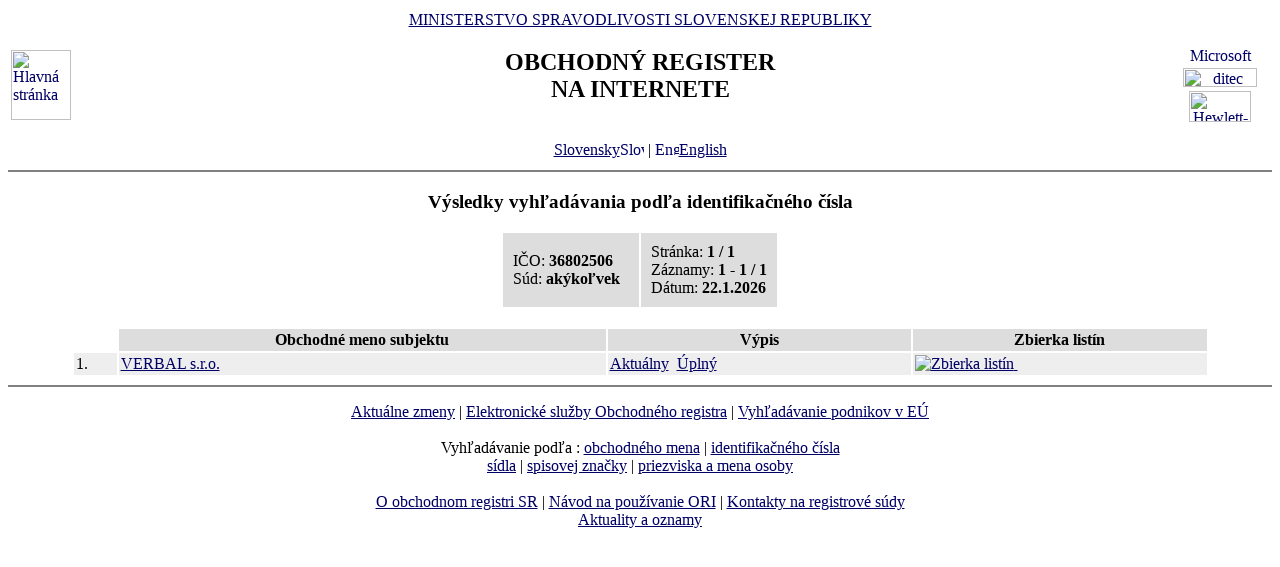

--- FILE ---
content_type: text/html
request_url: https://www.orsr.sk/hladaj_ico.asp?SID=0&ICO=36802506
body_size: 6592
content:
<!DOCTYPE HTML PUBLIC "-//W3C//DTD HTML 4.01 Transitional//EN">
<html lang ="sk">
<head>
<meta http-equiv="Content-Type" content="text/html; charset=windows-1250">
<meta http-equiv="Content-Language" content="sk">
<META NAME="Authors" CONTENT="Harman, Trník, Balog, Gáborčík, Rácik D">
<meta name="Description" content="Obchodný register Slovenskej Republiky na Internete - vyhľadávanie podľa indentifikačného čísla.">
<title>Obchodný register SR - Výsledky vyhľadávania podľa indentifikačného čísla organizácie</title>
<link rel="stylesheet" href="inc/styleS.css" type="text/css">
</head>
<body bgcolor="#FFFFFF" text="#000000" link="#000066">
<table border="0" width="100%" cellpadding="3" cellspacing="0">
<tr>
        <td width="100">
                <a href="default.asp"><img border="0" src="images/znak50.gif" alt="Hlavná stránka" title="Hlavná stránka" width="60" height="70"></a>
        </td>
        <td>
                <div align="center" class="min">
                <a href="https://www.justice.gov.sk" class="link">MINISTERSTVO SPRAVODLIVOSTI SLOVENSKEJ REPUBLIKY</a>
                </div>
                <h2 align="center" class="reg">OBCHODNÝ REGISTER<br><span class="int">NA INTERNETE</span></h2>
		<br>
		<div align="center" class="min">
		<a href="default.asp" class="link">
        	Slovensky<img src="images\slovak_flag_8.jpg" alt="Slovensky" title="Slovensky" width="24" height="14" border="0"></a> | 
                <!-- <a href="default.asp?lan=en" class="link"> -->
                <a href= /hladaj_ico.asp?SID=0&ICO=36802506&lan=en class="link">
        	<img src="images\english_flag_8.jpg" alt="English" title="English" width="24" height="14" border="0">English</a>
		</div> 

	      
	 </td>

	
        <td width="100"><table border="0" cellpadding="1" align="right">
        <tr align="center"><td><a href="http://www.microsoft.sk">
        <img src="images/microsoft.jpg" alt="Microsoft" title="Microsoft" width="92" height="17" border="0"></a></td></tr>
        <tr align="center"><td><a href="http://www.ditec.sk">
        <img src="images/ditec.gif" alt="ditec" title="ditec" width="74" height="19" border="0"></a></td></tr>
        <tr align="center"><td><a href="http://www.hp.sk">
        <img src="images/hp.jpg" alt="Hewlett-Packard" title="Hewlett-Packard" width="62" height="31" border="0"></a></td></tr>
        </table></td>
</tr>
</table>
<hr noshade align="center" class="rul">
<h3 align="center" class="src">Výsledky vyhľadávania podľa identifikačného čísla</h3>
                        
            <table border="0" cellpadding="10" cellspacing="2" align="center">
              <tr>
                       <td width="50%" bgcolor="#DDDDDD" class="con">
                        IČO:&nbsp;<b>36802506</b><BR>
                                        Súd:&nbsp;<b>akýkoľvek</b>
                                        </td>
                 
                 <td width="50%" bgcolor="#DDDDDD" class="con">
                 Stránka:&nbsp;<b>1&nbsp;/&nbsp;1</b><BR>
                 Záznamy:&nbsp;<b>1&nbsp;-&nbsp;1&nbsp;/&nbsp;1</b><BR>
                 Dátum:&nbsp;<b>22.1.2026</b></td>
              </tr>
            </table>
<br>


<table border="0" cellpadding="2" cellspacing="2" width="90%" align="center">
<tr>
<th bgcolor="#FFFFFF">&nbsp;</th>
<th bgcolor="#DDDDDD" class="hdr">Obchodné meno subjektu</th>
<th bgcolor="#DDDDDD" class="hdr">Výpis</th>
<th bgcolor="#DDDDDD" class="hdr">Zbierka listín</th>
</tr>

                <tr bgcolor="#EEEEEE">
                        <td valign="top"><div class="num">1.</div></td>
                        
                        <td><div class="bmk">
						
						<a href="vypis.asp?ID=101508&amp;SID=3&amp;P=0" class = "link" alt="Aktuálny výpis" title="Aktuálny výpis">VERBAL s.r.o.</a></div></td>
                        <td><div class="bmk">
                        
                        <a href="vypis.asp?ID=101508&amp;SID=3&amp;P=0" class="link">Aktuálny</a>&nbsp;
            		<a href="vypis.asp?ID=101508&amp;SID=3&amp;P=1" class="link">Úplný</a>
                        </div></td>
			
                        <td><div class="bmk">
        		<a href="zbl.asp?ID=101508&amp;SID=3" class="link"><img border="0" src="images/view.gif" alt="Zbierka listín">&nbsp;</a>                
			</div></td>
                </tr>
                </table><hr noshade align="center" class="rul">
<p class="bmkbot" align="center">

            <a href="hladaj_zmeny.asp" class=link>Aktuálne zmeny</a> | 
            <a href="https://sluzby.orsr.sk/Sluzby" class=link>Elektronické služby Obchodného registra</a> | 
            <a href="https://e-justice.europa.eu/topics/registers-business-insolvency-land/business-registers-search-company-eu_sk" class=link>Vyhľadávanie podnikov v EÚ</a><br><br>Vyhľadávanie podľa : 
            <a href="search_subjekt.asp" class=link>obchodného mena</a> | 
            <a href="search_ico.asp" class=link>identifikačného čísla</a><br>
            <a href="search_sidlo.asp" class=link>sídla</a> | 
            <a href="search_spiszn.asp" class=link>spisovej značky</a> | 
            <a href="search_osoba.asp" class=link>priezviska a mena osoby</a><br><br>
            <a href="about.asp" class=link>O obchodnom registri SR</a> | 
            <a href="help.asp" class=link>Návod na používanie ORI</a> | 
            <a href="https://www.justice.gov.sk/sudy-a-rozhodnutia/sudy/?pageNum=1&size=10&sortProperty=typSudu_sk_string&sortDirection=ASC&typSudu_sk_string=Okresn%C3%BD+s%C3%BAd%3BMestsk%C3%BD+s%C3%BAd&okres_string=Okres+Bansk%C3%A1+Bystrica%3BOkres+Ko%C5%A1ice+I%3BOkres+Nitra%3BOkres+Pre%C5%A1ov%3BOkres+Tren%C4%8D%C3%ADn%3BOkres+Trnava%3BOkres+Bratislava+III%3BOkres+%C5%BDilina" class=link>Kontakty na registrové súdy</a><br>
            <a href="https://sluzby.orsr.sk/Aktuality" class=link>Aktuality a oznamy</a></p>

<!-- Matomo -->
<script>
  var _paq = window._paq = window._paq || [];
  /* tracker methods like "setCustomDimension" should be called before "trackPageView" */
  _paq.push(['trackPageView']);
  _paq.push(['enableLinkTracking']);
  (function() {
    var u="https://obcan.justice.sk/pilot/analytics/";
    _paq.push(['setTrackerUrl', u+'matomo.php']);
    _paq.push(['setSiteId', '3']);
    var d=document, g=d.createElement('script'), s=d.getElementsByTagName('script')[0];
    g.async=true; g.src=u+'matomo.js'; s.parentNode.insertBefore(g,s);
  })();
</script>
<!-- End Matomo Code -->


</body>
</html>
